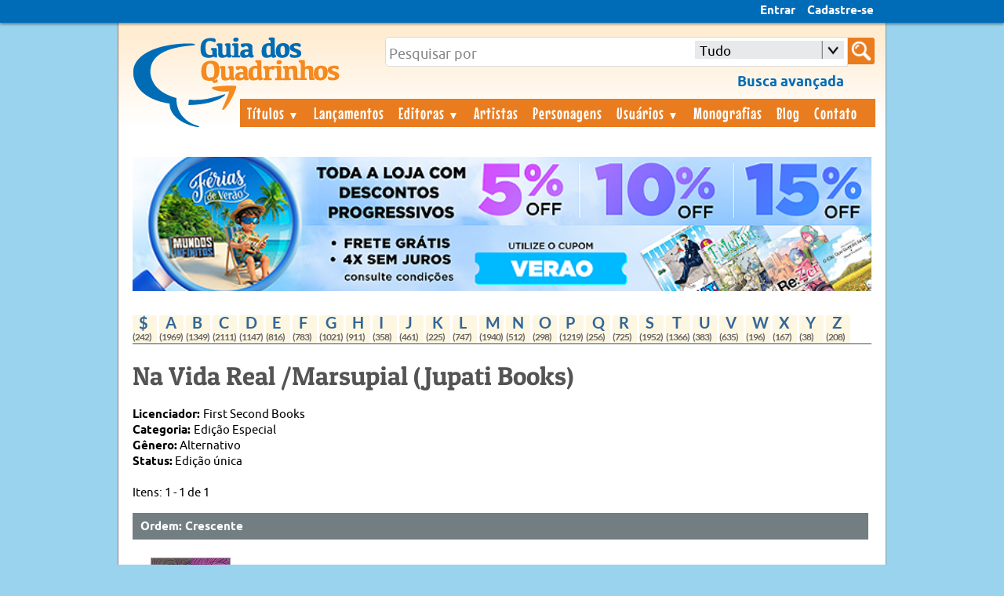

--- FILE ---
content_type: text/html; charset=utf-8
request_url: http://www.guiadosquadrinhos.com/capas/na-vida-real/na127110
body_size: 11973
content:


<!DOCTYPE HTML>
<html xmlns="http://www.w3.org/1999/xhtml" xml:lang="en">
<head><title>
	Capas Na Vida Real /Marsupial (Jupati Books) | Guia dos Quadrinhos
</title>
<!-- Google tag (gtag.js) -->
<script async src="https://www.googletagmanager.com/gtag/js?id=G-507H5QZQGN"></script>
<script>
  window.dataLayer = window.dataLayer || [];
  function gtag(){dataLayer.push(arguments);}
  gtag('js', new Date());

  gtag('config', 'G-507H5QZQGN');
</script>
<meta name="description" content="Capas das edições de Na Vida Real /Marsupial (Jupati Books)" /><meta name="keywords" content="quadrinhos, hq, gibi, histórias em quadrinhos, gibi raro, arcervo de gibis, hqs, banco de dados sobre quadrinhos, artistas, personagens, editoras" /><meta name="author" content="Edson Diogo" /><meta name="copyright" content="© 2007-2018 Guia dos Quadrinhos" /><meta name="viewport" content="width=device-width; initial-scale=1.0; maximum-scale=1.0; user-scalable=0;" /><link rel="shortcut icon" href="../../favicon.ico" /><link rel="stylesheet" type="text/css" href="/css/combined_5AC69AFDCF6BA5323C7C403EF8D93049.css" />
    <link href="../../Styles/tabela.css" rel="stylesheet" type="text/css" />
    <style type="text/css">         
     .numero_capinha
        {  display: block;
            width: 129px;
          margin-right: 125px;
            }
            
         .check_colecao, .check_sonho
        { display: none;
            width: 129px;
          margin-right: 125px;
            }           
            
        .link_outras_editoras
        {  display: block;
            width: 100%;
            }            
      
          
            .box_descricao
            { float: right;
              display: inline-block;
              width: 650px;
              margin-right: 20px;
              border-left: 1px solid #888888;

              padding: 0px 0 6px 6px;
              height: auto;
              /*margin-top: 0px;
               padding-left: 6px;*/
               }
               
               .box_dados_tit{display: inline-block;}
               
          #box_itens _paginas2
                 { display: block; margin-left: 500px; padding-left: 500px; background-color: Blue; width: 20px;
                     } 	     
                     /*.suppress{display: none;}   */
                     
@media screen and (min-width: 850px) and (max-width: 996px)
{            .box_descricao
            { float: right;
              display: inline-block;
              width: 450px;
              margin-right: 20px;
              border-left: 1px solid #888888;

              padding: 0px 0 6px 6px;
              height: auto;
              /*margin-top: 0px;
               padding-left: 6px;*/
               }
}                     

@media screen and (max-width: 849px)  
{ .box_descricao
            { float:none; clear: both; border-left: 0 solid #888888; padding: 0; width: 100%; height: auto; }
}

.clearfix{display: inline-block;}


/* Hides from IE-mac \*/
* html .clearfix{height: 1%;}
.clearfix{display: block;}
/* End hide from IE-mac */
</style>

</head>
<body>
  <form method="post" action="./na127110" onsubmit="javascript:return WebForm_OnSubmit();" id="form1" enctype="multipart/form-data">
<div class="aspNetHidden">
<input type="hidden" name="ScriptManager1_HiddenField" id="ScriptManager1_HiddenField" value="" />
<input type="hidden" name="__EVENTTARGET" id="__EVENTTARGET" value="" />
<input type="hidden" name="__EVENTARGUMENT" id="__EVENTARGUMENT" value="" />
<input type="hidden" name="__VIEWSTATE" id="__VIEWSTATE" value="4J9GbPLFEnsEjOZqzrNVzvhO9w1j7wsJ9QQaugVJPrJrSsBrvuCzNKUVbRrc9xQQvN+wkMhfp5USOZoYDoVuSnAf/UhyO9hJ1Zg12rYedEJ6g1BRuVg8BcabGPwWWRSJbLLoFTUqAS+bh3E82US6GFDmg2cvmpP75m9TI5pfw/Ab3D0W0l/1mgCUjX2Wxlfl3wJ+elipLhCUvLdBG/rOXSJBrPfhxLonmh+x7Pzt6vAF57vc0XEnQc7psBggKSx5nAWrkAWV5bbk6IduPlfiBajLhep5V4CQBqJAj+Hf/el7ID/ge8cjJonRIZ3fqB3u0/yrCaJgBng3MZEyLcWEyNxEZMRVyNVWZh97qwSIRrSoXb/RyaZJzxwUTG0u25k0bVc7s7cBqP4J+iQjc9stzlmzZKwtfciznDswle7tJdDq150wPQr/l84DcZkPcvsLtcZJ3ps+8fAS3KHHAbNeqYTnkUJSmpe19WAedaLlWYEfKvx8wm2ChbStJs4x2x8YatRB+7K2xS69D4CX5ICHRPmqPSXgmPIxXAIx/jCIHs6n6h+LReEVEz2+yc7Re+5PmUjG0RT4gczd78I0MRQF78rRCjuItpg5NXBZ7RUATsMNqk9Ike8jpjTvOE9jodxxvKhJ3DjdO2sJ8xFPIUExiwPpWtnPMurw6rPk1vaCLEw7HVh0z7ydlJ0Ykahy04Nnlk0x8Ozqu3T4Zzm3EuOmwbjvqgWSYLOIenkwf/H+6os=" />
</div>

<script type="text/javascript">
//<![CDATA[
var theForm = document.forms['form1'];
if (!theForm) {
    theForm = document.form1;
}
function __doPostBack(eventTarget, eventArgument) {
    if (!theForm.onsubmit || (theForm.onsubmit() != false)) {
        theForm.__EVENTTARGET.value = eventTarget;
        theForm.__EVENTARGUMENT.value = eventArgument;
        theForm.submit();
    }
}
//]]>
</script>



<script type="text/javascript">
//<![CDATA[
var __cultureInfo = {"name":"pt-BR","numberFormat":{"CurrencyDecimalDigits":2,"CurrencyDecimalSeparator":",","IsReadOnly":true,"CurrencyGroupSizes":[3],"NumberGroupSizes":[3],"PercentGroupSizes":[3],"CurrencyGroupSeparator":".","CurrencySymbol":"R$","NaNSymbol":"NaN","CurrencyNegativePattern":9,"NumberNegativePattern":1,"PercentPositivePattern":1,"PercentNegativePattern":1,"NegativeInfinitySymbol":"-∞","NegativeSign":"-","NumberDecimalDigits":2,"NumberDecimalSeparator":",","NumberGroupSeparator":".","CurrencyPositivePattern":2,"PositiveInfinitySymbol":"∞","PositiveSign":"+","PercentDecimalDigits":2,"PercentDecimalSeparator":",","PercentGroupSeparator":".","PercentSymbol":"%","PerMilleSymbol":"‰","NativeDigits":["0","1","2","3","4","5","6","7","8","9"],"DigitSubstitution":1},"dateTimeFormat":{"AMDesignator":"","Calendar":{"MinSupportedDateTime":"\/Date(-62135568000000)\/","MaxSupportedDateTime":"\/Date(253402300799999)\/","AlgorithmType":1,"CalendarType":1,"Eras":[1],"TwoDigitYearMax":2049,"IsReadOnly":true},"DateSeparator":"/","FirstDayOfWeek":0,"CalendarWeekRule":0,"FullDateTimePattern":"dddd, d\u0027 de \u0027MMMM\u0027 de \u0027yyyy HH:mm:ss","LongDatePattern":"dddd, d\u0027 de \u0027MMMM\u0027 de \u0027yyyy","LongTimePattern":"HH:mm:ss","MonthDayPattern":"d \u0027de\u0027 MMMM","PMDesignator":"","RFC1123Pattern":"ddd, dd MMM yyyy HH\u0027:\u0027mm\u0027:\u0027ss \u0027GMT\u0027","ShortDatePattern":"dd/MM/yyyy","ShortTimePattern":"HH:mm","SortableDateTimePattern":"yyyy\u0027-\u0027MM\u0027-\u0027dd\u0027T\u0027HH\u0027:\u0027mm\u0027:\u0027ss","TimeSeparator":":","UniversalSortableDateTimePattern":"yyyy\u0027-\u0027MM\u0027-\u0027dd HH\u0027:\u0027mm\u0027:\u0027ss\u0027Z\u0027","YearMonthPattern":"MMMM\u0027 de \u0027yyyy","AbbreviatedDayNames":["dom","seg","ter","qua","qui","sex","sáb"],"ShortestDayNames":["D","S","T","Q","Q","S","S"],"DayNames":["domingo","segunda-feira","terça-feira","quarta-feira","quinta-feira","sexta-feira","sábado"],"AbbreviatedMonthNames":["jan","fev","mar","abr","mai","jun","jul","ago","set","out","nov","dez",""],"MonthNames":["janeiro","fevereiro","março","abril","maio","junho","julho","agosto","setembro","outubro","novembro","dezembro",""],"IsReadOnly":true,"NativeCalendarName":"Calendário gregoriano","AbbreviatedMonthGenitiveNames":["jan","fev","mar","abr","mai","jun","jul","ago","set","out","nov","dez",""],"MonthGenitiveNames":["janeiro","fevereiro","março","abril","maio","junho","julho","agosto","setembro","outubro","novembro","dezembro",""]},"eras":[1,"d.C.",null,0]};//]]>
</script>

<script src="/ScriptResource.axd?d=6CDylG_Ab0Wta8VHUg44c4q5rDq7ILIqb_Mu4Ibzn84N_AouUtL0LamgQ4tRe-2e_i03vuWVHZ_l1JuQZ173iOPcmzsRfZVbqwoOEsVB31RlcX47BE-TXVG-yoE_wi-v0&amp;t=3a1336b1" type="text/javascript"></script>
<script type="text/javascript">
//<![CDATA[
(window.Sys && Sys._Application && Sys.Observer)||document.write('<script type="text/javascript" src="/ScriptResource.axd?d=6CDylG_Ab0Wta8VHUg44c4q5rDq7ILIqb_Mu4Ibzn84N_AouUtL0LamgQ4tRe-2e_i03vuWVHZ_l1JuQZ173iOPcmzsRfZVbqwoOEsVB31RlcX47BE-TXVG-yoE_wi-v0&t=3a1336b1"><\/script>');//]]>
</script>

<script src="/ScriptResource.axd?d=34ue1mX_mqOTCXh4-c-Gj02Faa9QcUjNXXlWT4xGHb0r6_MdgJnqBh-BckIwJTh3KxzrJ_Y6F9Qife0iOhWfJAPMWJ-zXpg253Z11eWvnJjFybXw1-Y9VnEc07EX0ZERAQ50DitjiRLctv2jotM7KA2&amp;t=3a1336b1" type="text/javascript"></script>
<script type="text/javascript">
//<![CDATA[
(window.Sys && Sys.WebForms)||document.write('<script type="text/javascript" src="/ScriptResource.axd?d=34ue1mX_mqOTCXh4-c-Gj02Faa9QcUjNXXlWT4xGHb0r6_MdgJnqBh-BckIwJTh3KxzrJ_Y6F9Qife0iOhWfJAPMWJ-zXpg253Z11eWvnJjFybXw1-Y9VnEc07EX0ZERAQ50DitjiRLctv2jotM7KA2&t=3a1336b1"><\/script>');//]]>
</script>

<script src="/ScriptResource.axd?d=[base64]" type="text/javascript"></script>
<script src="/capas/na-vida-real/na127110?_TSM_HiddenField_=ScriptManager1_HiddenField&amp;_TSM_CombinedScripts_=%3b%3bAjaxControlToolkit%2c+Version%3d4.1.51116.0%2c+Culture%3dneutral%2c+PublicKeyToken%3d28f01b0e84b6d53e%3apt-BR%3afd384f95-1b49-47cf-9b47-2fa2a921a36a%3ade1feab2%3af9cec9bc%3a35576c48" type="text/javascript"></script>
<script type="text/javascript">
//<![CDATA[
function WebForm_OnSubmit() {
null;if (typeof(ValidatorOnSubmit) == "function" && ValidatorOnSubmit() == false) return false;
return true;
}
//]]>
</script>

<div class="aspNetHidden">

	<input type="hidden" name="__VIEWSTATEGENERATOR" id="__VIEWSTATEGENERATOR" value="BDEF46B4" />
	<input type="hidden" name="__VIEWSTATEENCRYPTED" id="__VIEWSTATEENCRYPTED" value="" />
	<input type="hidden" name="__EVENTVALIDATION" id="__EVENTVALIDATION" value="uaZZyZUPfyRlFgFyUlAeesYRKcwoUdkhC2zJkO+NJupjOk2pnee4e7vOz5veUbVYttcgsE5ml3hdTKh+KafTeD7+mZZcFTokKmMJwqIiV+OtDMiulwB+kXw5pAJQpHRbA60ecNI2d0+CY1Vn9TvwkZygzvCaWla8Ja/0mJkoRPrlC3Sn/K54AerQCQ0LWf4m4lauygzoK331Z12016NyBieAC6GCuZIZcnU3vNzba4CU02ZEWs9Nc2TKcahv3jHDh7gvvYmdGSDXXItt9r3y+tQd8uO6Ru6L/bFCLHP+iszDyQJcylX+s3euXmZxYtD4FUAWSgE7Hs9g0RAR1AX21xA/wSd72qi/ctHB6cZA9cvHsUhgh9eAUEh8qjFnTfJubXBry4paWIDLHzlf66mRSpMiUL21rDnq3vTNdmeOgRa9TREaaQDwz7uDMSvMBGH10fqXlwkOaBnuuurq194BWQ==" />
</div>
  <script type="text/javascript">
//<![CDATA[
Sys.WebForms.PageRequestManager._initialize('ctl00$ScriptManager1', 'form1', ['tctl00$MainContent$infoUpdatePanel','infoUpdatePanel'], [], [], 90, 'ctl00');
//]]>
</script>

 

 
  <script type="text/javascript">
      window.addEventListener('orientationchange', handleOrientation, false);
      var ww = document.body.clientWidth;
      var mqOrientation = window.matchMedia("(orientation: portrait)");
      mqOrientation.addListener(function () {
          var ww = document.body.clientWidth;
          if (ww < 400) {
              $("#cssmenu").hide();
              $("#cssmenu2").hide();
          }
          else {
              $("#cssmenu").show();
              $("#cssmenu2").show();
              $(".boxpesquisa2").show();
              $("#menu_scroll").animate({ height: 0 }, 600);
              $(".boxpesquisa2").addClass("hide_menu");
              $("#cssmenu2").addClass("hide_menu");
              $("#cssmenu").addClass("hide_menu");
          } 
      });
  function handleOrientation() {
      var ww = document.body.clientWidth;
      if (ww < 400) {
          $("#cssmenu").hide();
          $("#cssmenu2").hide();
      }
      else {
          $("#cssmenu").show();
          $("#cssmenu2").show();
          $(".boxpesquisa2").show();
          $("#menu_scroll").animate({ height: 0 }, 600);
          $(".boxpesquisa2").addClass("hide_menu");
          $("#cssmenu2").addClass("hide_menu");
          $("#cssmenu").addClass("hide_menu");
      }
}

$(document).ready(function() {
if (!0==0){
document.getElementById('messages').setAttribute("class", "messages_count2");
document.getElementById('messages2').setAttribute("class", "messages_count3");
}
	/* This is basic - uses default settings */	
$("a#entrarLink").fancybox({
				'width'				: 350,
				'height'			: 430,
				'type'				: 'iframe',
				'scrolling':  'no',
				'hideOnOverlayClick': false,
				'hideOnContentClick': false,
		padding :	0,				
helpers : {
        overlay : {
            opacity: 0.7,
            css : {
                'background-color' : '#000'
            }
        }
    },
		centerOnScroll	: true,	
		enableEscapeButton: true			
});		

$("a.Configuracoes").fancybox({
              'width': 850,
              'height': 550,
              'type': 'iframe',
              'scrolling': 'no',
              'hideOnOverlayClick': false,
              'hideOnContentClick': false,
		padding :	0,				
helpers : {title:  null,
        overlay : {
            opacity: 0.7,
            css : {
                'background-color' : '#000'
            }
        }
    },
		centerOnScroll	: true,	
		enableEscapeButton: true			
});	
});

$(document).ready(function() {
$(window).scroll(function () {
                if ($(this).scrollTop() > 250) {
                    $('#top_link').addClass('active');
                    //  $('#logo_top_menu').addClass('active');
                } else {
                    $('#top_link').removeClass('active');
                    // $('#logo_top_menu').removeClass('active');
                }
            });

            $('.scrollup').click(function () {
                $("html, body").animate({ scrollTop: 0 }, 600);
                return false;
            });


        if ($.browser.webkit) {
            $("dropdown_pesquisaID").removeClass("dropdown_pesquisa");
            document.getElementById('dropdown_pesquisaID').setAttribute("class", "dropdown_styled dropdown_pesquisaKIT");
        }
    });
    function toggleMenuDiv() {
        if ($("#cssmenu2").hasClass("hide_menu")) {
            $("#cssmenu2").removeClass("hide_menu");
            $("#cssmenu2").fadeIn();
            $("#cssmenu2").fadeIn("fast");
            $("#cssmenu2").fadeIn(500);
            $("#menu_scroll").animate({ height: 550 }, 600);
            $("#cssmenu2").addClass("show_menu");
        }
        else {
            $("#cssmenu2").removeClass("show_menu");
            $("#cssmenu2").fadeOut();
            $("#cssmenu2").fadeOut("fast");
            $("#cssmenu2").fadeOut(500);
            $("#menu_scroll").animate({ height: 0 }, 600);
            $("#cssmenu2").addClass("hide_menu");
        } 
    }
    function toggleMenu_topDiv() {
        if ($("#cssmenu").hasClass("hide_menu")) {
            $("#cssmenu").removeClass("hide_menu");
            $("#cssmenu").fadeIn();
            $("#cssmenu").fadeIn("fast");
            $("#cssmenu").fadeIn(500);
           // $("#menu_scroll").animate({ height: 425 }, 600);
            $("#cssmenu").addClass("show_menu");
            $("#cssmenu2").removeClass("show_menu");
            $("#cssmenu2").fadeOut();
            $("#cssmenu2").fadeOut("fast");
            $("#cssmenu2").fadeOut(500);
            $("#menu_scroll").animate({ height: 0 }, 600);
            $("#cssmenu2").addClass("hide_menu");
        }
        else {
            $("#cssmenu").removeClass("show_menu");
            $("#cssmenu").fadeOut();
            $("#cssmenu").fadeOut("fast");
            $("#cssmenu").fadeOut(500);
            $("#menu_scroll").animate({ height: 0 }, 600);
            $("#cssmenu").addClass("hide_menu");
        }
    }

    function toggleBusca_Div() {
        if ($(".boxpesquisa2").css('display')=='none') {
            $(".boxpesquisa2").removeClass("hide_menu");
            $(".boxpesquisa2").fadeIn();
            $(".boxpesquisa2").fadeIn("fast");
            $(".boxpesquisa2").fadeIn(500);
            $(".boxpesquisa2").addClass("show_menu");
            $("#cssmenu2").removeClass("show_menu");
            $("#menu_scroll").animate({ height: 0 }, 600);
            $("#cssmenu2").addClass("hide_menu");
            $("#cssmenu").removeClass("show_menu");
            $("#cssmenu").addClass("hide_menu");
        }
        else {
            $(".boxpesquisa2").removeClass("show_menu");
            $(".boxpesquisa2").fadeOut();
            $(".boxpesquisa2").fadeOut("fast");
            $(".boxpesquisa2").fadeOut(500);
            $(".boxpesquisa2").addClass("hide_menu");
        }
    }
</script>
<div id="dhtmltooltip"></div>
<script type="text/javascript" src="/js/combined_E1D3C6BBCF8F8BC37D2962D8649E103A.js"></script>


  <div id="top_menu">
  <div class="container">     

      <div id="logo_top_mobile" >  
      <a id="HyperLink1" href="../../"><img src="../../images/logo_mobile.png" id="logo_mobile" class="centrar" /></a>
</div>

      <div id="top_menu_mobile">
      <img src="../../images/nav_icon.png" id="icon_menu_mobile" onclick="toggleMenu_topDiv();" />
      
<img src="../../images/Search-icon.png" id="busca_mobile" CssClass="search-submit-mobile" onclick="toggleBusca_Div();" /></div>
</div>        
  <div id='cssmenu'  class='hide_menu'> 
            
                

<ul class="cssmenu_left">
<li><a href="../../entrar" id="entrarLink">Entrar</a></li>
<li><a href="../../cadastro" id="CadastroLink">Cadastre-se</a></li>
</ul>
                    
            </div>
             
            </div> 
<div class="wrapper">



            


                    <div class="header">
            <a id="logo_header" href="../../"><div class="title">
<img src="../../images/logo_final_site.png" id="logo1" />
</div></a>

<div class="boxpesquisa2">
<div id="search-form">
 <span id="search-page-border">
  <input name="ctl00$TextBusca" type="text" id="TextBusca" class="search-terms" /> <input type="hidden" title=" " /><input type="hidden" name="ctl00$TextBoxWatermarkExtender2_ClientState" id="TextBoxWatermarkExtender2_ClientState" /> 
  <div id="dropdown_pesquisaID" class="dropdown_styled dropdown_pesquisa"><select name="ctl00$stateList" id="stateList">
	<option selected="selected" value="tudo">Tudo</option>
	<option value="tit">T&#237;tulo</option>
	<option value="titor">T&#237;tulo estrangeiro</option>
	<option value="edi">Editora</option>
	<option value="ediest">Editora estrangeira</option>
	<option value="arte">Artista</option>
	<option value="pers">Personagem</option>
	<option value="his">Hist&#243;ria</option>
	<option value="arco">Arco de hist&#243;ria</option>
	<option value="edo">Licenciador</option>
	<option value="usu">Usu&#225;rio</option>
	<option value="col">Cole&#231;&#227;o</option>

</select><input type="hidden" title=" " /></div></span>
  <input type="image" name="ctl00$busca" id="busca" class="search-submit" Text="Procurar" src="../../images/Search-icon.png" align="middle" onclick="javascript:WebForm_DoPostBackWithOptions(new WebForm_PostBackOptions(&quot;ctl00$busca&quot;, &quot;&quot;, true, &quot;GroupBusca&quot;, &quot;&quot;, false, false))" /></div>
    <a href="../../busca-avancada" id="busca_adv" class="busca_adv"><strong>Busca avançada</strong></a></div>	
 
<div id="toggleMenu"  onclick="toggleMenuDiv();"><div class="container">Menu</div></div>
 <div class="box_menu">
<div id='cssmenu2' class='hide_menu'>       
<ul>
<li><a href="../../titulos/" id="nav_titulos" class="mais_menu" title="Títulos">Títulos <span>▼</span></a>
<ul>
<li><a href="../../titulos-estrangeiros/" id="nav_titulos_est" title="Títulos estrangeiros">Títulos estrangeiros</a></li>
<li><a href="../../adicionar-titulo/" id="nav_adicionar_titulo" title="Adicionar título">Adicionar título</a></li>
<a href="../../adicionar-titulo-estrangeiro/" id="nav_adicionar_titulo3" title="Adicionar título estrangeiro">Adicionar título estrangeiro</a></li></ul></li>
<li class="sub_menu"><a href="../../titulos-estrangeiros/" id="nav_titulos_est2" title="Títulos estrangeiros">Títulos estrangeiros</a></li>
<li class="sub_menu"><a href="../../adicionar-titulo/" id="nav_adicionar_titulo2" title="Adicionar título">Adicionar título</a></li>
<li class="sub_menu"><a href="../../adicionar-titulo-estrangeiro/" id="nav_adicionar_titulo4" title="Adicionar título estrangeiro">Adicionar título estrangeiro</a></li>

<li><a id="lancanav" title="Lançamentos de 1/2026" href="../../lancamentos-do-mes/1/2026">Lançamentos</a></li>
<li><a href="../../editoras/" id="nav_editoras" title="Editoras">Editoras <span>▼</span></a>
<ul  class="nav_sub">
<li><a href="../../editoras-estrangeiras/" id="nav_editoras_est" title="Editoras estrangeiras">Editoras estrangeiras</a></li>			
		</ul></li>
        <li class="sub_menu"><a href="../../colecoes/" id="nav_editoras_est2" title="Editoras estrangeiras">Editoras estrangeiras</a></li>

<li><a href="../../artistas/" id="nav_artistas" title="Artistas">Artistas</a></li>
<li><a href="../../personagens/" id="nav_personagens" title="Personagens">Personagens</a></li>
<li><a href="../../usuarios/" id="nav_usuarios" title="Usuários">Usuários <span>▼</span></a>
<ul  class="nav_sub">
<li><a href="../../colecoes/" id="nav_colecoes" title="Coleções">Coleções</a></li>			
		</ul></li>
        <li class="sub_menu"><a href="../../colecoes/" id="colecoes2" title="Coleções">Coleções</a></li>
<li><a href="../../monografias/" id="nav_monografias" title="Monografias">Monografias</a></li>
<li><a href="../../blog/" id="nav_blog" title="Guia dos Quadrinhos Blog">Blog</a></li>
<li><a href="../../contato/" id="nav_contato" title="Contato">Contato</a></li>
</ul>
</div>

            </div>
            	</div>
                <div id="menu_scroll"></div>

        <div class="main">
        <div class="container">
           <div id="box_banner">
               <a id="AdGuia" href="https://mundos.vip/GuiaDosQuadrinhos/VERAO" target="_blank"><img src="/images/banner_verao_720x131.png" alt="Vem curtir as férias com descontos progressivos de até 15% OFF" style="width:100%;" /></a><br/><br/>
               
               
               </div>
 
    <script type="text/javascript">
    $(document).ready(function () {
        $("a.edicao").fancybox({
            modal: true,
            'width': 630,
            'height': 690,
            'type': 'iframe',
            'scrolling': 'no',
            'hideOnOverlayClick': false,
            'hideOnContentClick': false,
            padding: 0,
            centerOnScroll: true,
            enableEscapeButton: false,
            closeBtn: false,
            helpers: {
                overlay: {
                    opacity: 0.7,
                    css: {
                        'background-color': '#000'
                    }
                }
            }
              ,
            beforeShow: function () {
                check_update = $('.fancybox-iframe').contents().find('#check_update').val();
            },
            afterClose: function () {
                if (check_update == 1) {
                    if (/MSIE (\d+\.\d+);/.test(navigator.userAgent)) {
                        $.ajaxSetup({
                            // Disable caching of AJAX responses
                            cache: false
                        });
                        //window.location.reload();
                        $('#infoUpdatePanel').load(window.href = ' #infoUpdatePanel', '');
                    }
                    else {
                        $.ajaxSetup({
                            // Disable caching of AJAX responses
                            cache: false
                        });
                        //window.location.reload();
                        $('#infoUpdatePanel').load(window.href = ' #infoUpdatePanel', '');
                    }
                }
            }
        });

        $("a.backup").fancybox({
            modal: true,
            'width': '100%',
            'height': 690,
            'type': 'iframe',
            'scrolling': 'no',
            'hideOnOverlayClick': false,
            'hideOnContentClick': false,
            padding: 0,
            centerOnScroll: true,
            enableEscapeButton: false,
            closeBtn: false,
            helpers: {
                overlay: {
                    opacity: 0.7,
                    css: {
                        'background-color': '#000'
                    }
                }
            }
            ,
            beforeShow: function () {
                check_update = $('.fancybox-iframe').contents().find('#check_update').val();
            },
            afterClose: function () {
                if (check_update == 1) {
                    if (/MSIE (\d+\.\d+);/.test(navigator.userAgent)) {
                        $.ajaxSetup({
                            // Disable caching of AJAX responses
                            cache: false
                        });
                        window.location.reload();
                        // $('#UpdatePanel2').load(window.href = ' #UpdatePanel2', '');
                       

                          //                     $('#UpdatePanel2').load(window.location + ' #UpdatePanel2', '');
                          //                        document.getElementById('UpdatePanel2').style.display = 'inline'; 
                          //                      $('#UpdatePanel3').load(window.href = ' #UpdatePanel3', '');
                      }
                      else {
                          $.ajaxSetup({
                              // Disable caching of AJAX responses
                              cache: false
                          });
                          //window.location.reload();
                          $('#infoUpdatePanel').load(window.href = ' #infoUpdatePanel', '');
                      }
                  }
              }
          });

        $("a.ModalDelTitulo").fancybox({
            modal: true,
            'width': 360,
            'height': 170,
            'type': 'iframe',
            'scrolling': 'no',
            'hideOnOverlayClick': false,
            'hideOnContentClick': false,
            padding: 0,
            centerOnScroll: true,
            enableEscapeButton: true,
            helpers: {
                overlay: {
                    opacity: 0.7,
                    css: {
                        'background-color': '#000'
                    }
                }
            }
              ,
            beforeShow: function () {
                check_update = $('.fancybox-iframe').contents().find('#check_update').val();
            },
            afterClose: function () {
                if (check_update == 1) {
                    if (/MSIE (\d+\.\d+);/.test(navigator.userAgent)) {
                        $.ajaxSetup({
                            // Disable caching of AJAX responses
                            cache: false
                        });
                        window.location.reload();
                    }
                    else {
                        $.ajaxSetup({
                            // Disable caching of AJAX responses
                            cache: false
                        });
                        window.location.reload();
                        //                       $('#UpdatePanel2').load(window.href= ' #UpdatePanel2', '');
                        //                       $('#UpdatePanel3').load(window.href = ' #UpdatePanel3', '');
                    }
                }
            }
        });
    });
    </script>
<div id="infoUpdatePanel">
	
 <ul id="letters" class="navtablist" > 
    <li class="roundtop shadow"><a title="$ - 242" href="../../titulos/$">$<br /><span>(242)</span></a></li><li class="roundtop shadow"><a title="A - 1969" href="../../titulos/a">A<br /><span>(1969)</span></a></li><li class="roundtop shadow"><a title="B - 1349" href="../../titulos/b">B<br /><span>(1349)</span></a></li><li class="roundtop shadow"><a title="C - 2111" href="../../titulos/c">C<br /><span>(2111)</span></a></li><li class="roundtop shadow"><a title="D - 1147" href="../../titulos/d">D<br /><span>(1147)</span></a></li><li class="roundtop shadow"><a title="e - 816" href="../../titulos/e">e<br /><span>(816)</span></a></li><li class="roundtop shadow"><a title="F - 783" href="../../titulos/f">F<br /><span>(783)</span></a></li><li class="roundtop shadow"><a title="G - 1021" href="../../titulos/g">G<br /><span>(1021)</span></a></li><li class="roundtop shadow"><a title="H - 911" href="../../titulos/h">H<br /><span>(911)</span></a></li><li class="roundtop shadow"><a title="I - 358" href="../../titulos/i">I<br /><span>(358)</span></a></li><li class="roundtop shadow"><a title="J - 461" href="../../titulos/j">J<br /><span>(461)</span></a></li><li class="roundtop shadow"><a title="K - 225" href="../../titulos/k">K<br /><span>(225)</span></a></li><li class="roundtop shadow"><a title="L - 747" href="../../titulos/l">L<br /><span>(747)</span></a></li><li class="roundtop shadow"><a title="M - 1940" href="../../titulos/m">M<br /><span>(1940)</span></a></li><li class="roundtop shadow"><a title="N - 512" href="../../titulos/n">N<br /><span>(512)</span></a></li><li class="roundtop shadow"><a title="O - 298" href="../../titulos/o">O<br /><span>(298)</span></a></li><li class="roundtop shadow"><a title="P - 1219" href="../../titulos/p">P<br /><span>(1219)</span></a></li><li class="roundtop shadow"><a title="Q - 256" href="../../titulos/q">Q<br /><span>(256)</span></a></li><li class="roundtop shadow"><a title="R - 725" href="../../titulos/r">R<br /><span>(725)</span></a></li><li class="roundtop shadow"><a title="S - 1952" href="../../titulos/s">S<br /><span>(1952)</span></a></li><li class="roundtop shadow"><a title="T - 1366" href="../../titulos/t">T<br /><span>(1366)</span></a></li><li class="roundtop shadow"><a title="U - 383" href="../../titulos/u">U<br /><span>(383)</span></a></li><li class="roundtop shadow"><a title="V - 635" href="../../titulos/v">V<br /><span>(635)</span></a></li><li class="roundtop shadow"><a title="W - 196" href="../../titulos/w">W<br /><span>(196)</span></a></li><li class="roundtop shadow"><a title="X - 167" href="../../titulos/x">X<br /><span>(167)</span></a></li><li class="roundtop shadow"><a title="Y - 38" href="../../titulos/y">Y<br /><span>(38)</span></a></li><li class="roundtop shadow"><a title="Z - 208" href="../../titulos/z">Z<br /><span>(208)</span></a></li></ul><br />

            <h1><span id="nome_titulo_lb">Na Vida Real /Marsupial (Jupati Books)</span></h1>
            <br />
            
            <div class="box_dados_tit"><strong>Licenciador: </strong> <span id="licenciador">First Second Books</span><br />
            <strong>Categoria: </strong> <span id="categoria">Edição Especial</span><br />
    <strong>Gênero:</strong> <span id="genero">Alternativo</span><br />
    <strong>Status:</strong> <span id="status">Edição única</span></div>

    <div class="link_outras_editoras"><a id="editora_antes_HyperLink" class="aspNetDisabled"></a> <a id="editora_depois_HyperLink" class="aspNetDisabled"></a></div>

 <br />
             
 
    


</div>

<ul id="products" class="list clearfix">
     
<div class="page_info">
                                

                                    <span id="MainContent_lstProfileView_dataPageDisplayNumberOfPages2">
                                                Itens: 1 - 1 de 1   
                                                </span>
                                    </div>

                                        <span class="thumb_head">
                                            Ordem: <a id="MainContent_lstProfileView_lnknome" href="javascript:__doPostBack(&#39;ctl00$MainContent$lstProfileView$lnknome&#39;,&#39;&#39;)"><span id="MainContent_lstProfileView_ordem">Crescente</span></a> 
                                        </span>
                        <div class="Lista_album_imagem_colecao">                                        
                                        
                  <li style="cursor: pointer;" onmouseover="this.style.background='#ffffde'; ddrivetip('1ª  história<br/>sem título')" onmouseout="this.style.background='#ffffff'; hideddrivetip()"><div id="MainContent_lstProfileView_div_box_msg_0"><a  href="../../edicao/na-vida-real/na127110/120485" class="suppress" title="Na Vida Real  - Marsupial (Jupati Books)"><img src='http://www.guiadosquadrinhos.com//capasthumbs/2015/11/na12711000_120485t.jpg' alt="Na Vida Real  - Marsupial (Jupati Books)"  width="100"/></a><br/><a href="../../edicao/na-vida-real/na127110/120485"><span class="numero_capinha"></span>  novembro de   2015</a>
                  </div></li>
        
                            </div><div class="clear"></div>
<div class="page_info"><br />
                                
                                    <span id="MainContent_lstProfileView_dataPageDisplayNumberOfPages">
                                                Itens: 1 - 1 de 1 
                                                 </span>
                                    </div>
                
            </ul>
    





    <script src="../../Scripts/tooltiptabs.js" type="text/javascript"></script>
    <script type="text/javascript">
        $('.suppress').hover(
    function () {
        $(this).attr('alt', $(this).attr('title'));
        $(this).attr('title', '');
    },
    function () {
        $(this).attr('title', $(this).attr('alt'));
        $(this).removeAttr('alt');
    }
).click(function () {
    $(this).attr('title', $(this).attr('alt'));
    $(this).removeAttr('alt');
});


</script>
        
        </div>        
    </div>
</div> 
<div id="footer">
<div class="main_footer">
<div class="container">
		<div class="col_2">
    <ul>
    <li class="list_footer"><a href="../../" id="homelink" title="Guia dos Quadrinhos">Home</a></li>
    <li><a href="../../titulos/" id="titulofooter" title="Títulos">Títulos</a></li>
    <li><a href="../../titulos-estrangeiros/" id="titulos_originaisfooter" title="Títulos originais">Títulos estrangeiros</a></li>
    <li><a href="../../editoras/" id="editorafooter" title="Editoras">Editoras</a></li>
    <li><a href="../../editoras-estrangeiras/" id="editora_originaisfooter" title="Editoras estrangeiras">Editoras estrangeiras</a></li>
    <li><a href="../../artistas/" id="artistafooter" title="Artistas">Artistas</a></li>
    <li><a href="../../personagens/" id="personagemfooter" title="Personagens">Personagens</a></li>
    <li><a href="../../historias/" id="historiasfooter" title="Histórias">Histórias</a></li>
    <li><a href="../../arcos/" id="arcosfooter" title="Arco de histórias">Arco de histórias</a></li>
</ul>
    </div>
    <div class="col_2">
    <ul>
    <li class="list_footer"><a href="../../contato/" id="contatofooter" title="Contato">Contato</a></li>
        <li><a href="../../blog/" id="blogfooter" title="Blog">Blog</a></li>
        <li><a href="../../sobre-o-guia-dos-quadrinhos" id="sobre" title="Sobre o Guia dos Quadrinhos">Sobre o Guia</a></li></ul><br />
<span class="list_footer"><a href="../../usuarios/" id="usuariofooter" title="Usuários">Usuários</a></span><br />
    <ul><li><a href="../../apoiadores" id="apoiadores" title="Apoiadores do Guia dos Quadrinhos">Apoiadores</a></li>
<li><a href="../../colecoes/" id="colecaofooter" title="Coleções">Coleções</a></li>
    <li><a href="../../fotos-meus-gibis" id="foto_colecao" title="Fotos das coleções">Fotos das coleções</a></li>
    <li><a href="../../monografias/" id="monografiafooter" title="Monografias">Monografias</a></li> 
    </ul>
        </div>

    <div class="col_3">
    <ul><li class="list_footer"><a href="../../todas-capas-disponiveis" id="capas1" title="Todas as capas disponíveis no Guia dos Quadrinhos">Capas</a></li>   
    <li><a href="../../ultimas-capas-adicionadas" id="A2" title="Últimas capas adicionadas">Últimas capas adicionadas</a></li>
        <li><a href="../../ultimas-capas-restauradas" id="A1" title="Últimas capas restauradas">Últimas capas restauradas</a></li>
        <li><a href="../../ultimas-capas-estrangeiras" id="A3" title="Últimas capas estrangeiras">Últimas capas estrangeiras</a></li>
    <li><a href="../../todas-capas-disponiveis" id="capas2" title="Todas as capas disponíveis">Todas as capas disponíveis</a></li>
    <li><a href="../../titulos-com-capas-completas/" id="titulos_capas" title="Títulos com capas completas">Títulos com capas completas</a></li></ul><br/>
    <ul><li><a id="lancafooter" title="Lançamentos do mês" href="../../lancamentos-do-mes/1/2026">Lançamentos do mês</a></li>
    <li><a href="../../busca-avancada" title="Busca avançada">Busca avançada</a></li>
        <li><a href="../../quais-gibis-estavam-nas-bancas-no-mes-e-ano-do-seu-nascimento/" id="nascifooter" title="Gibis nas bancas quando você nasceu">Gibis nas bancas quando você nasceu</a></li>
        <li><a href="../../edicao-aleatoria" id="aleatoriafooter" title="Ver uma edição aleatória">Ver uma edição aleatória</a></li>
    </ul>
    </div>
    <div class="col_2">
    <ul><li class="list_footer">Mais e maiores</li>
    <li><a href="../../revistas-mais-votadas" id="votadas" title="As mais votadas">As mais votadas</a></li>
    <li><a href="../../revistas-mais-colecionadas" id="colecionadas" title="As mais colecionadas">As mais colecionadas</a></li>
    <li><a href="../../revistas-mais-desejadas" id="desejadas" title="As mais desejadas">As mais desejadas</a></li>
    <li><a href="../../maiores-colecoes" id="topcolecao" title="As maiores coleções">As maiores coleções</a></li> 
    </ul>
        </div>
    <div class="col_3 last"> 
    O <a href="../../sobre-o-guia-dos-quadrinhos" id="sobre_guia" class="list_footer" title="Guia dos Quadrinhos">Guia dos Quadrinhos</a> é um grande banco de dados, cujo objetivo é o resgate, preservação e divulgação da memória de todos os quadrinhos publicados no Brasil.  Explore e conheça mais o universo dos quadrinhos! <br /><br />
    <span class="list_footer">Nas redes sociais</span><br />
    <a href="https://www.facebook.com/Guiadosquadrinhos" target="_blank" class="icon_facebook2"  title="Guia dos Quadrinhosno Facebook"><img src="../../images/icon_facebook.png" id="icon_facebook" width="36" /></a> <a href="https://twitter.com/GuiaQuadrinhos" target="_blank"  title="Guia dos Quadrinhos no Twitter"><img src="../../images/icon_twitter.png" id="icon_twitter" width="36" /></a>
    </div>
            <br /><div class="clear"></div>
				<a href="../../termos-de-uso" id="termo_footer" title="Termos de Uso e a Política de Privacidade">Termos de Uso e a Política de Privacidade</a>
				<span class="copyright">© 2007-2026 Guia dos Quadrinhos - Design e desenvolvimento: <a href="../../usuario/edson-diogo/1" id="autor_footer" title="Termos de Uso e a Política de Privacidade">Edson Diogo</a></span><br />
              </div>
              </div>
    </div>

    <a class="scrollup" href="#" id="top_link"  title="Voltar ao topo"><img src="../../images/up-arrow-icon.png" id="arrow_top" width="50" /></a>
<span id="valTextBusca" style="color:Transparent;visibility:hidden;">.</span>
<span id="RegularExpressionValidator1" style="color:Transparent;visibility:hidden;">*</span>
<div id="ValidationSummary1" style="display:none;">

</div>	


<script type="text/javascript">
//<![CDATA[
var Page_ValidationSummaries =  new Array(document.getElementById("ValidationSummary1"));
var Page_Validators =  new Array(document.getElementById("valTextBusca"), document.getElementById("RegularExpressionValidator1"));
//]]>
</script>

<script type="text/javascript">
//<![CDATA[
var valTextBusca = document.all ? document.all["valTextBusca"] : document.getElementById("valTextBusca");
valTextBusca.controltovalidate = "TextBusca";
valTextBusca.errormessage = "É necessário digitar ao menos 2 caracteres";
valTextBusca.validationGroup = "GroupBusca";
valTextBusca.evaluationfunction = "RequiredFieldValidatorEvaluateIsValid";
valTextBusca.initialvalue = "";
var RegularExpressionValidator1 = document.all ? document.all["RegularExpressionValidator1"] : document.getElementById("RegularExpressionValidator1");
RegularExpressionValidator1.controltovalidate = "TextBusca";
RegularExpressionValidator1.errormessage = "É necessário digitar ao menos 2 caracteres";
RegularExpressionValidator1.validationGroup = "GroupBusca";
RegularExpressionValidator1.evaluationfunction = "RegularExpressionValidatorEvaluateIsValid";
RegularExpressionValidator1.validationexpression = "^[a-zA-Z\'\'-\'\\s 0-9çÇáÁàÀãÃâÂâäÄéÉêÊËëÈèíÍïÏÌìóÓôÔõÕöÖòÒúÚÙùúûüÜÛ ()-_@#$%^&!*/]{2,255}$";
var ValidationSummary1 = document.all ? document.all["ValidationSummary1"] : document.getElementById("ValidationSummary1");
ValidationSummary1.showmessagebox = "True";
ValidationSummary1.showsummary = "False";
ValidationSummary1.validationGroup = "GroupBusca";
//]]>
</script>


<script type="text/javascript">
//<![CDATA[
(function() {var fn = function() {$get("ScriptManager1_HiddenField").value = '';Sys.Application.remove_init(fn);};Sys.Application.add_init(fn);})();
var Page_ValidationActive = false;
if (typeof(ValidatorOnLoad) == "function") {
    ValidatorOnLoad();
}

function ValidatorOnSubmit() {
    if (Page_ValidationActive) {
        return ValidatorCommonOnSubmit();
    }
    else {
        return true;
    }
}
        
(function(id) {
    var e = document.getElementById(id);
    if (e) {
        e.dispose = function() {
            Array.remove(Page_ValidationSummaries, document.getElementById(id));
        }
        e = null;
    }
})('ValidationSummary1');
Sys.Application.add_init(function() {
    $create(Sys.Extended.UI.TextBoxWatermarkBehavior, {"ClientStateFieldID":"TextBoxWatermarkExtender2_ClientState","WatermarkCssClass":"watermarked","WatermarkText":"Pesquisar por","id":"TextBoxWatermarkExtender2"}, null, null, $get("TextBusca"));
});

document.getElementById('valTextBusca').dispose = function() {
    Array.remove(Page_Validators, document.getElementById('valTextBusca'));
}

document.getElementById('RegularExpressionValidator1').dispose = function() {
    Array.remove(Page_Validators, document.getElementById('RegularExpressionValidator1'));
}
//]]>
</script>
</form>

            
<script type="text/javascript">
 //   var pageTracker = _gat._getTracker("UA-1871057-1");
  //  pageTracker._initData();
  //  pageTracker._trackPageview();
var _gaq = _gaq || [];
_gaq.push(['_setAccount', 'UA-1871057-1']);
_gaq.push(['_trackPageview']);

(function() {
var ga = document.createElement('script');
ga.src = ('https:' == document.location.protocol ?
    'https://ssl' : 'http://www') +
    '.google-analytics.com/ga.js';
ga.setAttribute('async', 'true');
document.documentElement.firstChild.appendChild(ga);
})();

</script>
</body>
</html>
